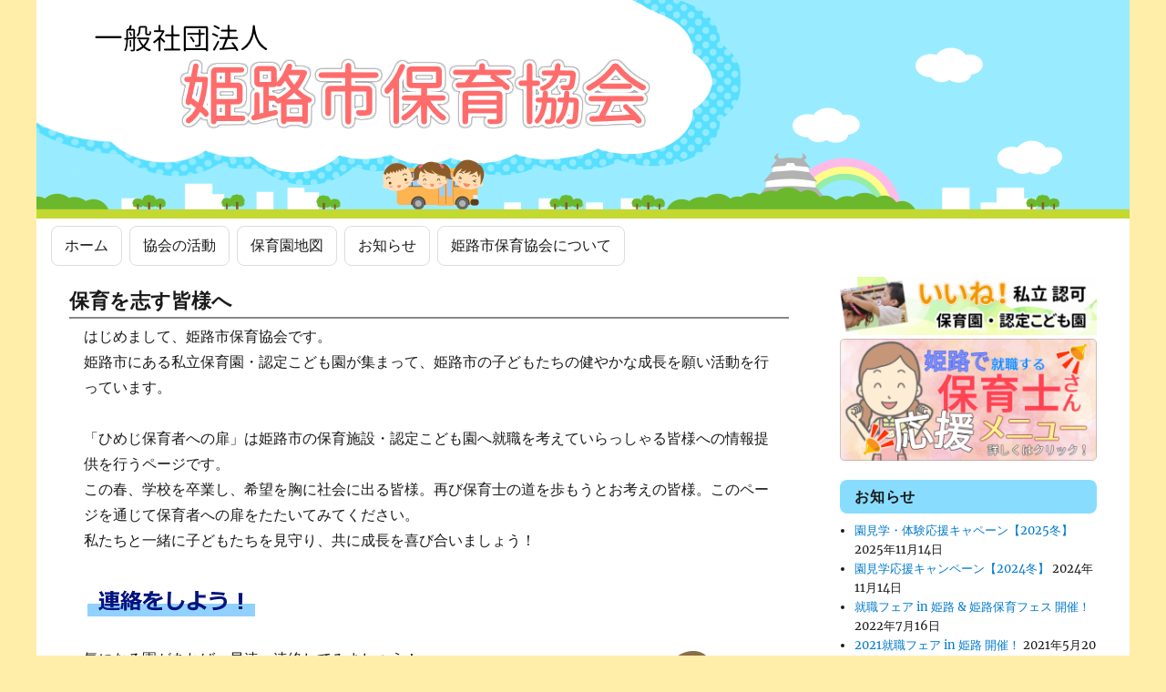

--- FILE ---
content_type: text/html; charset=UTF-8
request_url: http://www.himejihoiku.jp/%E4%BF%9D%E8%82%B2%E3%82%92%E5%BF%97%E3%81%99%E7%9A%86%E6%A7%98%E3%81%B8
body_size: 9219
content:
<!DOCTYPE html>
<html lang="ja" class="no-js">
<head>
	<meta charset="UTF-8">
	<meta name="viewport" content="width=device-width, initial-scale=1">
	<link rel="profile" href="http://gmpg.org/xfn/11">
		<script>(function(html){html.className = html.className.replace(/\bno-js\b/,'js')})(document.documentElement);</script>
<title>保育を志す皆様へ &#8211; 一般社団法人 姫路市保育協会</title>
<meta name='robots' content='max-image-preview:large' />
<link rel='dns-prefetch' href='//www.googletagmanager.com' />
<link rel="alternate" type="application/rss+xml" title="一般社団法人 姫路市保育協会 &raquo; フィード" href="http://www.himejihoiku.jp/feed" />
<link rel="alternate" type="application/rss+xml" title="一般社団法人 姫路市保育協会 &raquo; コメントフィード" href="http://www.himejihoiku.jp/comments/feed" />
<script>
window._wpemojiSettings = {"baseUrl":"https:\/\/s.w.org\/images\/core\/emoji\/15.0.3\/72x72\/","ext":".png","svgUrl":"https:\/\/s.w.org\/images\/core\/emoji\/15.0.3\/svg\/","svgExt":".svg","source":{"concatemoji":"http:\/\/www.himejihoiku.jp\/wp-includes\/js\/wp-emoji-release.min.js?ver=6.5.7"}};
/*! This file is auto-generated */
!function(i,n){var o,s,e;function c(e){try{var t={supportTests:e,timestamp:(new Date).valueOf()};sessionStorage.setItem(o,JSON.stringify(t))}catch(e){}}function p(e,t,n){e.clearRect(0,0,e.canvas.width,e.canvas.height),e.fillText(t,0,0);var t=new Uint32Array(e.getImageData(0,0,e.canvas.width,e.canvas.height).data),r=(e.clearRect(0,0,e.canvas.width,e.canvas.height),e.fillText(n,0,0),new Uint32Array(e.getImageData(0,0,e.canvas.width,e.canvas.height).data));return t.every(function(e,t){return e===r[t]})}function u(e,t,n){switch(t){case"flag":return n(e,"\ud83c\udff3\ufe0f\u200d\u26a7\ufe0f","\ud83c\udff3\ufe0f\u200b\u26a7\ufe0f")?!1:!n(e,"\ud83c\uddfa\ud83c\uddf3","\ud83c\uddfa\u200b\ud83c\uddf3")&&!n(e,"\ud83c\udff4\udb40\udc67\udb40\udc62\udb40\udc65\udb40\udc6e\udb40\udc67\udb40\udc7f","\ud83c\udff4\u200b\udb40\udc67\u200b\udb40\udc62\u200b\udb40\udc65\u200b\udb40\udc6e\u200b\udb40\udc67\u200b\udb40\udc7f");case"emoji":return!n(e,"\ud83d\udc26\u200d\u2b1b","\ud83d\udc26\u200b\u2b1b")}return!1}function f(e,t,n){var r="undefined"!=typeof WorkerGlobalScope&&self instanceof WorkerGlobalScope?new OffscreenCanvas(300,150):i.createElement("canvas"),a=r.getContext("2d",{willReadFrequently:!0}),o=(a.textBaseline="top",a.font="600 32px Arial",{});return e.forEach(function(e){o[e]=t(a,e,n)}),o}function t(e){var t=i.createElement("script");t.src=e,t.defer=!0,i.head.appendChild(t)}"undefined"!=typeof Promise&&(o="wpEmojiSettingsSupports",s=["flag","emoji"],n.supports={everything:!0,everythingExceptFlag:!0},e=new Promise(function(e){i.addEventListener("DOMContentLoaded",e,{once:!0})}),new Promise(function(t){var n=function(){try{var e=JSON.parse(sessionStorage.getItem(o));if("object"==typeof e&&"number"==typeof e.timestamp&&(new Date).valueOf()<e.timestamp+604800&&"object"==typeof e.supportTests)return e.supportTests}catch(e){}return null}();if(!n){if("undefined"!=typeof Worker&&"undefined"!=typeof OffscreenCanvas&&"undefined"!=typeof URL&&URL.createObjectURL&&"undefined"!=typeof Blob)try{var e="postMessage("+f.toString()+"("+[JSON.stringify(s),u.toString(),p.toString()].join(",")+"));",r=new Blob([e],{type:"text/javascript"}),a=new Worker(URL.createObjectURL(r),{name:"wpTestEmojiSupports"});return void(a.onmessage=function(e){c(n=e.data),a.terminate(),t(n)})}catch(e){}c(n=f(s,u,p))}t(n)}).then(function(e){for(var t in e)n.supports[t]=e[t],n.supports.everything=n.supports.everything&&n.supports[t],"flag"!==t&&(n.supports.everythingExceptFlag=n.supports.everythingExceptFlag&&n.supports[t]);n.supports.everythingExceptFlag=n.supports.everythingExceptFlag&&!n.supports.flag,n.DOMReady=!1,n.readyCallback=function(){n.DOMReady=!0}}).then(function(){return e}).then(function(){var e;n.supports.everything||(n.readyCallback(),(e=n.source||{}).concatemoji?t(e.concatemoji):e.wpemoji&&e.twemoji&&(t(e.twemoji),t(e.wpemoji)))}))}((window,document),window._wpemojiSettings);
</script>
<link rel='stylesheet' id='celtispack-style-css' href='http://www.himejihoiku.jp/wp-content/plugins/celtispack/css/celtispack-style.css?ver=6.5.7' media='all' />
<style id='wp-emoji-styles-inline-css'>

	img.wp-smiley, img.emoji {
		display: inline !important;
		border: none !important;
		box-shadow: none !important;
		height: 1em !important;
		width: 1em !important;
		margin: 0 0.07em !important;
		vertical-align: -0.1em !important;
		background: none !important;
		padding: 0 !important;
	}
</style>
<link rel='stylesheet' id='wp-block-library-css' href='http://www.himejihoiku.jp/wp-includes/css/dist/block-library/style.min.css?ver=6.5.7' media='all' />
<style id='wp-block-library-theme-inline-css'>
.wp-block-audio figcaption{color:#555;font-size:13px;text-align:center}.is-dark-theme .wp-block-audio figcaption{color:#ffffffa6}.wp-block-audio{margin:0 0 1em}.wp-block-code{border:1px solid #ccc;border-radius:4px;font-family:Menlo,Consolas,monaco,monospace;padding:.8em 1em}.wp-block-embed figcaption{color:#555;font-size:13px;text-align:center}.is-dark-theme .wp-block-embed figcaption{color:#ffffffa6}.wp-block-embed{margin:0 0 1em}.blocks-gallery-caption{color:#555;font-size:13px;text-align:center}.is-dark-theme .blocks-gallery-caption{color:#ffffffa6}.wp-block-image figcaption{color:#555;font-size:13px;text-align:center}.is-dark-theme .wp-block-image figcaption{color:#ffffffa6}.wp-block-image{margin:0 0 1em}.wp-block-pullquote{border-bottom:4px solid;border-top:4px solid;color:currentColor;margin-bottom:1.75em}.wp-block-pullquote cite,.wp-block-pullquote footer,.wp-block-pullquote__citation{color:currentColor;font-size:.8125em;font-style:normal;text-transform:uppercase}.wp-block-quote{border-left:.25em solid;margin:0 0 1.75em;padding-left:1em}.wp-block-quote cite,.wp-block-quote footer{color:currentColor;font-size:.8125em;font-style:normal;position:relative}.wp-block-quote.has-text-align-right{border-left:none;border-right:.25em solid;padding-left:0;padding-right:1em}.wp-block-quote.has-text-align-center{border:none;padding-left:0}.wp-block-quote.is-large,.wp-block-quote.is-style-large,.wp-block-quote.is-style-plain{border:none}.wp-block-search .wp-block-search__label{font-weight:700}.wp-block-search__button{border:1px solid #ccc;padding:.375em .625em}:where(.wp-block-group.has-background){padding:1.25em 2.375em}.wp-block-separator.has-css-opacity{opacity:.4}.wp-block-separator{border:none;border-bottom:2px solid;margin-left:auto;margin-right:auto}.wp-block-separator.has-alpha-channel-opacity{opacity:1}.wp-block-separator:not(.is-style-wide):not(.is-style-dots){width:100px}.wp-block-separator.has-background:not(.is-style-dots){border-bottom:none;height:1px}.wp-block-separator.has-background:not(.is-style-wide):not(.is-style-dots){height:2px}.wp-block-table{margin:0 0 1em}.wp-block-table td,.wp-block-table th{word-break:normal}.wp-block-table figcaption{color:#555;font-size:13px;text-align:center}.is-dark-theme .wp-block-table figcaption{color:#ffffffa6}.wp-block-video figcaption{color:#555;font-size:13px;text-align:center}.is-dark-theme .wp-block-video figcaption{color:#ffffffa6}.wp-block-video{margin:0 0 1em}.wp-block-template-part.has-background{margin-bottom:0;margin-top:0;padding:1.25em 2.375em}
</style>
<style id='classic-theme-styles-inline-css'>
/*! This file is auto-generated */
.wp-block-button__link{color:#fff;background-color:#32373c;border-radius:9999px;box-shadow:none;text-decoration:none;padding:calc(.667em + 2px) calc(1.333em + 2px);font-size:1.125em}.wp-block-file__button{background:#32373c;color:#fff;text-decoration:none}
</style>
<style id='global-styles-inline-css'>
body{--wp--preset--color--black: #000000;--wp--preset--color--cyan-bluish-gray: #abb8c3;--wp--preset--color--white: #fff;--wp--preset--color--pale-pink: #f78da7;--wp--preset--color--vivid-red: #cf2e2e;--wp--preset--color--luminous-vivid-orange: #ff6900;--wp--preset--color--luminous-vivid-amber: #fcb900;--wp--preset--color--light-green-cyan: #7bdcb5;--wp--preset--color--vivid-green-cyan: #00d084;--wp--preset--color--pale-cyan-blue: #8ed1fc;--wp--preset--color--vivid-cyan-blue: #0693e3;--wp--preset--color--vivid-purple: #9b51e0;--wp--preset--color--dark-gray: #1a1a1a;--wp--preset--color--medium-gray: #686868;--wp--preset--color--light-gray: #e5e5e5;--wp--preset--color--blue-gray: #4d545c;--wp--preset--color--bright-blue: #007acc;--wp--preset--color--light-blue: #9adffd;--wp--preset--color--dark-brown: #402b30;--wp--preset--color--medium-brown: #774e24;--wp--preset--color--dark-red: #640c1f;--wp--preset--color--bright-red: #ff675f;--wp--preset--color--yellow: #ffef8e;--wp--preset--gradient--vivid-cyan-blue-to-vivid-purple: linear-gradient(135deg,rgba(6,147,227,1) 0%,rgb(155,81,224) 100%);--wp--preset--gradient--light-green-cyan-to-vivid-green-cyan: linear-gradient(135deg,rgb(122,220,180) 0%,rgb(0,208,130) 100%);--wp--preset--gradient--luminous-vivid-amber-to-luminous-vivid-orange: linear-gradient(135deg,rgba(252,185,0,1) 0%,rgba(255,105,0,1) 100%);--wp--preset--gradient--luminous-vivid-orange-to-vivid-red: linear-gradient(135deg,rgba(255,105,0,1) 0%,rgb(207,46,46) 100%);--wp--preset--gradient--very-light-gray-to-cyan-bluish-gray: linear-gradient(135deg,rgb(238,238,238) 0%,rgb(169,184,195) 100%);--wp--preset--gradient--cool-to-warm-spectrum: linear-gradient(135deg,rgb(74,234,220) 0%,rgb(151,120,209) 20%,rgb(207,42,186) 40%,rgb(238,44,130) 60%,rgb(251,105,98) 80%,rgb(254,248,76) 100%);--wp--preset--gradient--blush-light-purple: linear-gradient(135deg,rgb(255,206,236) 0%,rgb(152,150,240) 100%);--wp--preset--gradient--blush-bordeaux: linear-gradient(135deg,rgb(254,205,165) 0%,rgb(254,45,45) 50%,rgb(107,0,62) 100%);--wp--preset--gradient--luminous-dusk: linear-gradient(135deg,rgb(255,203,112) 0%,rgb(199,81,192) 50%,rgb(65,88,208) 100%);--wp--preset--gradient--pale-ocean: linear-gradient(135deg,rgb(255,245,203) 0%,rgb(182,227,212) 50%,rgb(51,167,181) 100%);--wp--preset--gradient--electric-grass: linear-gradient(135deg,rgb(202,248,128) 0%,rgb(113,206,126) 100%);--wp--preset--gradient--midnight: linear-gradient(135deg,rgb(2,3,129) 0%,rgb(40,116,252) 100%);--wp--preset--font-size--small: 13px;--wp--preset--font-size--medium: 20px;--wp--preset--font-size--large: 36px;--wp--preset--font-size--x-large: 42px;--wp--preset--spacing--20: 0.44rem;--wp--preset--spacing--30: 0.67rem;--wp--preset--spacing--40: 1rem;--wp--preset--spacing--50: 1.5rem;--wp--preset--spacing--60: 2.25rem;--wp--preset--spacing--70: 3.38rem;--wp--preset--spacing--80: 5.06rem;--wp--preset--shadow--natural: 6px 6px 9px rgba(0, 0, 0, 0.2);--wp--preset--shadow--deep: 12px 12px 50px rgba(0, 0, 0, 0.4);--wp--preset--shadow--sharp: 6px 6px 0px rgba(0, 0, 0, 0.2);--wp--preset--shadow--outlined: 6px 6px 0px -3px rgba(255, 255, 255, 1), 6px 6px rgba(0, 0, 0, 1);--wp--preset--shadow--crisp: 6px 6px 0px rgba(0, 0, 0, 1);}:where(.is-layout-flex){gap: 0.5em;}:where(.is-layout-grid){gap: 0.5em;}body .is-layout-flex{display: flex;}body .is-layout-flex{flex-wrap: wrap;align-items: center;}body .is-layout-flex > *{margin: 0;}body .is-layout-grid{display: grid;}body .is-layout-grid > *{margin: 0;}:where(.wp-block-columns.is-layout-flex){gap: 2em;}:where(.wp-block-columns.is-layout-grid){gap: 2em;}:where(.wp-block-post-template.is-layout-flex){gap: 1.25em;}:where(.wp-block-post-template.is-layout-grid){gap: 1.25em;}.has-black-color{color: var(--wp--preset--color--black) !important;}.has-cyan-bluish-gray-color{color: var(--wp--preset--color--cyan-bluish-gray) !important;}.has-white-color{color: var(--wp--preset--color--white) !important;}.has-pale-pink-color{color: var(--wp--preset--color--pale-pink) !important;}.has-vivid-red-color{color: var(--wp--preset--color--vivid-red) !important;}.has-luminous-vivid-orange-color{color: var(--wp--preset--color--luminous-vivid-orange) !important;}.has-luminous-vivid-amber-color{color: var(--wp--preset--color--luminous-vivid-amber) !important;}.has-light-green-cyan-color{color: var(--wp--preset--color--light-green-cyan) !important;}.has-vivid-green-cyan-color{color: var(--wp--preset--color--vivid-green-cyan) !important;}.has-pale-cyan-blue-color{color: var(--wp--preset--color--pale-cyan-blue) !important;}.has-vivid-cyan-blue-color{color: var(--wp--preset--color--vivid-cyan-blue) !important;}.has-vivid-purple-color{color: var(--wp--preset--color--vivid-purple) !important;}.has-black-background-color{background-color: var(--wp--preset--color--black) !important;}.has-cyan-bluish-gray-background-color{background-color: var(--wp--preset--color--cyan-bluish-gray) !important;}.has-white-background-color{background-color: var(--wp--preset--color--white) !important;}.has-pale-pink-background-color{background-color: var(--wp--preset--color--pale-pink) !important;}.has-vivid-red-background-color{background-color: var(--wp--preset--color--vivid-red) !important;}.has-luminous-vivid-orange-background-color{background-color: var(--wp--preset--color--luminous-vivid-orange) !important;}.has-luminous-vivid-amber-background-color{background-color: var(--wp--preset--color--luminous-vivid-amber) !important;}.has-light-green-cyan-background-color{background-color: var(--wp--preset--color--light-green-cyan) !important;}.has-vivid-green-cyan-background-color{background-color: var(--wp--preset--color--vivid-green-cyan) !important;}.has-pale-cyan-blue-background-color{background-color: var(--wp--preset--color--pale-cyan-blue) !important;}.has-vivid-cyan-blue-background-color{background-color: var(--wp--preset--color--vivid-cyan-blue) !important;}.has-vivid-purple-background-color{background-color: var(--wp--preset--color--vivid-purple) !important;}.has-black-border-color{border-color: var(--wp--preset--color--black) !important;}.has-cyan-bluish-gray-border-color{border-color: var(--wp--preset--color--cyan-bluish-gray) !important;}.has-white-border-color{border-color: var(--wp--preset--color--white) !important;}.has-pale-pink-border-color{border-color: var(--wp--preset--color--pale-pink) !important;}.has-vivid-red-border-color{border-color: var(--wp--preset--color--vivid-red) !important;}.has-luminous-vivid-orange-border-color{border-color: var(--wp--preset--color--luminous-vivid-orange) !important;}.has-luminous-vivid-amber-border-color{border-color: var(--wp--preset--color--luminous-vivid-amber) !important;}.has-light-green-cyan-border-color{border-color: var(--wp--preset--color--light-green-cyan) !important;}.has-vivid-green-cyan-border-color{border-color: var(--wp--preset--color--vivid-green-cyan) !important;}.has-pale-cyan-blue-border-color{border-color: var(--wp--preset--color--pale-cyan-blue) !important;}.has-vivid-cyan-blue-border-color{border-color: var(--wp--preset--color--vivid-cyan-blue) !important;}.has-vivid-purple-border-color{border-color: var(--wp--preset--color--vivid-purple) !important;}.has-vivid-cyan-blue-to-vivid-purple-gradient-background{background: var(--wp--preset--gradient--vivid-cyan-blue-to-vivid-purple) !important;}.has-light-green-cyan-to-vivid-green-cyan-gradient-background{background: var(--wp--preset--gradient--light-green-cyan-to-vivid-green-cyan) !important;}.has-luminous-vivid-amber-to-luminous-vivid-orange-gradient-background{background: var(--wp--preset--gradient--luminous-vivid-amber-to-luminous-vivid-orange) !important;}.has-luminous-vivid-orange-to-vivid-red-gradient-background{background: var(--wp--preset--gradient--luminous-vivid-orange-to-vivid-red) !important;}.has-very-light-gray-to-cyan-bluish-gray-gradient-background{background: var(--wp--preset--gradient--very-light-gray-to-cyan-bluish-gray) !important;}.has-cool-to-warm-spectrum-gradient-background{background: var(--wp--preset--gradient--cool-to-warm-spectrum) !important;}.has-blush-light-purple-gradient-background{background: var(--wp--preset--gradient--blush-light-purple) !important;}.has-blush-bordeaux-gradient-background{background: var(--wp--preset--gradient--blush-bordeaux) !important;}.has-luminous-dusk-gradient-background{background: var(--wp--preset--gradient--luminous-dusk) !important;}.has-pale-ocean-gradient-background{background: var(--wp--preset--gradient--pale-ocean) !important;}.has-electric-grass-gradient-background{background: var(--wp--preset--gradient--electric-grass) !important;}.has-midnight-gradient-background{background: var(--wp--preset--gradient--midnight) !important;}.has-small-font-size{font-size: var(--wp--preset--font-size--small) !important;}.has-medium-font-size{font-size: var(--wp--preset--font-size--medium) !important;}.has-large-font-size{font-size: var(--wp--preset--font-size--large) !important;}.has-x-large-font-size{font-size: var(--wp--preset--font-size--x-large) !important;}
.wp-block-navigation a:where(:not(.wp-element-button)){color: inherit;}
:where(.wp-block-post-template.is-layout-flex){gap: 1.25em;}:where(.wp-block-post-template.is-layout-grid){gap: 1.25em;}
:where(.wp-block-columns.is-layout-flex){gap: 2em;}:where(.wp-block-columns.is-layout-grid){gap: 2em;}
.wp-block-pullquote{font-size: 1.5em;line-height: 1.6;}
</style>
<link rel='stylesheet' id='pz-linkcard-css' href='//www.himejihoiku.jp/wp-content/uploads/pz-linkcard/style.css?ver=2.5.3.1.98' media='all' />
<link rel='stylesheet' id='wp-show-posts-css' href='http://www.himejihoiku.jp/wp-content/plugins/wp-show-posts/css/wp-show-posts-min.css?ver=1.1.6' media='all' />
<link rel='stylesheet' id='parent-style-css' href='http://www.himejihoiku.jp/wp-content/themes/twentysixteen/style.css?ver=6.5.7' media='all' />
<link rel='stylesheet' id='child-style-css' href='http://www.himejihoiku.jp/wp-content/themes/twentysixteen-child/style.css?ver=6.5.7' media='all' />
<link rel='stylesheet' id='twentysixteen-fonts-css' href='http://www.himejihoiku.jp/wp-content/themes/twentysixteen/fonts/merriweather-plus-montserrat-plus-inconsolata.css?ver=20230328' media='all' />
<link rel='stylesheet' id='genericons-css' href='http://www.himejihoiku.jp/wp-content/themes/twentysixteen/genericons/genericons.css?ver=20201208' media='all' />
<link rel='stylesheet' id='twentysixteen-style-css' href='http://www.himejihoiku.jp/wp-content/themes/twentysixteen-child/style.css?ver=20240402' media='all' />
<link rel='stylesheet' id='twentysixteen-block-style-css' href='http://www.himejihoiku.jp/wp-content/themes/twentysixteen/css/blocks.css?ver=20240117' media='all' />
<!--[if lt IE 10]>
<link rel='stylesheet' id='twentysixteen-ie-css' href='http://www.himejihoiku.jp/wp-content/themes/twentysixteen/css/ie.css?ver=20170530' media='all' />
<![endif]-->
<!--[if lt IE 9]>
<link rel='stylesheet' id='twentysixteen-ie8-css' href='http://www.himejihoiku.jp/wp-content/themes/twentysixteen/css/ie8.css?ver=20170530' media='all' />
<![endif]-->
<!--[if lt IE 8]>
<link rel='stylesheet' id='twentysixteen-ie7-css' href='http://www.himejihoiku.jp/wp-content/themes/twentysixteen/css/ie7.css?ver=20170530' media='all' />
<![endif]-->
<!--[if lt IE 9]>
<script src="http://www.himejihoiku.jp/wp-content/themes/twentysixteen/js/html5.js?ver=3.7.3" id="twentysixteen-html5-js"></script>
<![endif]-->
<script src="http://www.himejihoiku.jp/wp-includes/js/jquery/jquery.min.js?ver=3.7.1" id="jquery-core-js"></script>
<script src="http://www.himejihoiku.jp/wp-includes/js/jquery/jquery-migrate.min.js?ver=3.4.1" id="jquery-migrate-js"></script>
<script id="twentysixteen-script-js-extra">
var screenReaderText = {"expand":"\u30b5\u30d6\u30e1\u30cb\u30e5\u30fc\u3092\u5c55\u958b","collapse":"\u30b5\u30d6\u30e1\u30cb\u30e5\u30fc\u3092\u9589\u3058\u308b"};
</script>
<script src="http://www.himejihoiku.jp/wp-content/themes/twentysixteen/js/functions.js?ver=20230629" id="twentysixteen-script-js" defer data-wp-strategy="defer"></script>
<link rel="https://api.w.org/" href="http://www.himejihoiku.jp/wp-json/" /><link rel="alternate" type="application/json" href="http://www.himejihoiku.jp/wp-json/wp/v2/pages/262" /><link rel="EditURI" type="application/rsd+xml" title="RSD" href="http://www.himejihoiku.jp/xmlrpc.php?rsd" />
<meta name="generator" content="WordPress 6.5.7" />
<link rel="canonical" href="http://www.himejihoiku.jp/%e4%bf%9d%e8%82%b2%e3%82%92%e5%bf%97%e3%81%99%e7%9a%86%e6%a7%98%e3%81%b8" />
<link rel='shortlink' href='http://www.himejihoiku.jp/?p=262' />
<link rel="alternate" type="application/json+oembed" href="http://www.himejihoiku.jp/wp-json/oembed/1.0/embed?url=http%3A%2F%2Fwww.himejihoiku.jp%2F%25e4%25bf%259d%25e8%2582%25b2%25e3%2582%2592%25e5%25bf%2597%25e3%2581%2599%25e7%259a%2586%25e6%25a7%2598%25e3%2581%25b8" />
<link rel="alternate" type="text/xml+oembed" href="http://www.himejihoiku.jp/wp-json/oembed/1.0/embed?url=http%3A%2F%2Fwww.himejihoiku.jp%2F%25e4%25bf%259d%25e8%2582%25b2%25e3%2582%2592%25e5%25bf%2597%25e3%2581%2599%25e7%259a%2586%25e6%25a7%2598%25e3%2581%25b8&#038;format=xml" />
<meta name="generator" content="Site Kit by Google 1.125.0" />		<style type="text/css" id="twentysixteen-header-css">
		.site-branding {
			margin: 0 auto 0 0;
		}

		.site-branding .site-title,
		.site-description {
			clip: rect(1px, 1px, 1px, 1px);
			position: absolute;
		}
		</style>
		<link rel="icon" href="http://www.himejihoiku.jp/wp-content/uploads/2016/08/cropped-hh-32x32.png" sizes="32x32" />
<link rel="icon" href="http://www.himejihoiku.jp/wp-content/uploads/2016/08/cropped-hh-192x192.png" sizes="192x192" />
<link rel="apple-touch-icon" href="http://www.himejihoiku.jp/wp-content/uploads/2016/08/cropped-hh-180x180.png" />
<meta name="msapplication-TileImage" content="http://www.himejihoiku.jp/wp-content/uploads/2016/08/cropped-hh-270x270.png" />
</head>

<body class="page-template page-template-page-posts page-template-page-posts-php page page-id-262 wp-embed-responsive group-blog">
<div id="page" class="site">
	<div class="site-inner">
		<a class="skip-link screen-reader-text" href="#content">コンテンツへスキップ</a>

		<header id="masthead" class="site-header" role="banner">
											<div class="header-image">
					<a href="http://www.himejihoiku.jp/" rel="home">
						<img src="http://www.himejihoiku.jp/wp-content/uploads/2019/10/bg_header.png" srcset="http://www.himejihoiku.jp/wp-content/uploads/2019/10/bg_header-300x60.png 300w, http://www.himejihoiku.jp/wp-content/uploads/2019/10/bg_header-768x154.png 768w, http://www.himejihoiku.jp/wp-content/uploads/2019/10/bg_header-1024x205.png 1024w, http://www.himejihoiku.jp/wp-content/uploads/2019/10/bg_header.png 1200w" sizes="(max-width: 709px) 85vw, (max-width: 909px) 81vw, (max-width: 1362px) 88vw, 1200px" width="1200" height="240" alt="一般社団法人 姫路市保育協会">
					</a>
				</div><!-- .header-image -->
			
			<div class="site-header-main">

									<button id="menu-toggle" class="menu-toggle">メニュー</button>

					<div id="site-header-menu" class="site-header-menu">
													<nav id="site-navigation" class="main-navigation" role="navigation" aria-label="メインメニュー">
								<div class="menu-mainmenu-container"><ul id="menu-mainmenu" class="primary-menu"><li id="menu-item-754" class="menu-item menu-item-type-custom menu-item-object-custom menu-item-home menu-item-754"><a href="http://www.himejihoiku.jp">ホーム</a></li>
<li id="menu-item-757" class="menu-item menu-item-type-taxonomy menu-item-object-category menu-item-757"><a href="http://www.himejihoiku.jp/category/activity">協会の活動</a></li>
<li id="menu-item-756" class="menu-item menu-item-type-post_type menu-item-object-page menu-item-756"><a href="http://www.himejihoiku.jp/%e4%bf%9d%e8%82%b2%e5%9c%92%e5%9c%b0%e5%9b%b3">保育園地図</a></li>
<li id="menu-item-758" class="menu-item menu-item-type-taxonomy menu-item-object-category menu-item-758"><a href="http://www.himejihoiku.jp/category/info">お知らせ</a></li>
<li id="menu-item-755" class="menu-item menu-item-type-post_type menu-item-object-page menu-item-755"><a href="http://www.himejihoiku.jp/about">姫路市保育協会について</a></li>
</ul></div>							</nav><!-- .main-navigation -->
						
											</div><!-- .site-header-menu -->
							</div><!-- .site-header-main -->

		</header><!-- .site-header -->

		<div id="content" class="site-content">

<div id="primary" class="content-area">
	<main id="main" class="site-main">
		
<article id="post-262" class="post-262 page type-page status-publish hentry">
	<header class="entry-header">
		<h1 class="entry-title">保育を志す皆様へ</h1>	</header><!-- .entry-header -->

	
	<div class="entry-content">
		<p>はじめまして、姫路市保育協会です。<br />
姫路市にある私立保育園・認定こども園が集まって、姫路市の子どもたちの健やかな成長を願い活動を行っています。</p>
<p>「ひめじ保育者への扉」は姫路市の保育施設・認定こども園へ就職を考えていらっしゃる皆様への情報提供を行うページです。<br />
この春、学校を卒業し、希望を胸に社会に出る皆様。再び保育士の道を歩もうとお考えの皆様。このページを通じて保育者への扉をたたいてみてください。<br />
私たちと一緒に子どもたちを見守り、共に成長を喜び合いましょう！</p>
<p><img decoding="async" class="alignnone size-full wp-image-271" src="http://www.himejihoiku.jp/wp-content/uploads/2016/09/lets001-1.png" alt="lets001" width="193" height="46" /></p>
<p><img decoding="async" class="size-full wp-image-278 alignright" src="http://www.himejihoiku.jp/wp-content/uploads/2016/09/hoiku-image001.png" alt="hoiku-image001" width="180" height="155" /></p>
<p>気になる園があれば、早速、連絡してみましょう！<br />
見学に行きたい場合も必ずアポイントをとって訪問しましょう。<br />
連絡先は各園のホームページでチェック！<br />
電話をかける前に聞きたいことをまとめておくといいですよ。</p>
<p>&nbsp;</p>
<p><img decoding="async" class="alignnone size-full wp-image-272" src="http://www.himejihoiku.jp/wp-content/uploads/2016/09/lets002-1.png" alt="lets002" width="323" height="46" srcset="http://www.himejihoiku.jp/wp-content/uploads/2016/09/lets002-1.png 323w, http://www.himejihoiku.jp/wp-content/uploads/2016/09/lets002-1-300x43.png 300w" sizes="(max-width: 323px) 85vw, 323px" /><br />
園によって様々ですが、まずは連絡を取ってその旨を伝えてください。<br />
希望する見学日時をいくつか決めておくと、園との都合も付きやすいと思います。<br />
職場体験（インターンシップ、ボランティア）は実施していない園もありますので、詳しく聞いてみてください。<br />
受け入れ可能であれば期間や必要な準備物などを打ち合わせてください。</p>
<p>&nbsp;</p>
<p><img loading="lazy" decoding="async" class="alignnone size-full wp-image-273" src="http://www.himejihoiku.jp/wp-content/uploads/2016/09/lets003-1.png" alt="lets003" width="136" height="46" /><br />
採用試験の日程は各園にお問い合わせください。<br />
集団試験・個別試験、形態はさまざまですが、しっかりと自分の思いを伝えられるように心がけましょう。<br />
ピアノや保育実演など実技試験がある場合がありますので、当日、何をするか決めておいて十分ちからが出せるように準備してください。<br />
面接はとても緊張すると思いますが、落ち着いてご自身の言葉でお話をしてください。</p>
<p><img loading="lazy" decoding="async" class="size-full wp-image-277 alignright" src="http://www.himejihoiku.jp/wp-content/uploads/2016/09/hoiku-image002.png" alt="hoiku-image002" width="280" height="146" /></p>
<p>もし万が一、試験に遅れそうなときは必ず園へ連絡をしてください。</p>
<p>&nbsp;</p>
<p>皆様が良い縁に恵まれ、私たちの仲間として活躍してくださることを心から願っております。</p>
<p>&nbsp;</p>
<p>&nbsp;</p>
	</div><!-- .entry-content -->

	
</article><!-- #post-262 -->

	</main><!-- .site-main -->

	
</div><!-- .content-area -->


	<aside id="secondary" class="sidebar widget-area">
		<section id="media_image-3" class="widget widget_media_image"><a href="http://www.himejihoiku.jp/ca/"><img width="300" height="68" src="http://www.himejihoiku.jp/wp-content/uploads/2019/09/iinelogo3-1-300x68.png" class="image wp-image-706  attachment-medium size-medium" alt="" style="max-width: 100%; height: auto;" decoding="async" loading="lazy" srcset="http://www.himejihoiku.jp/wp-content/uploads/2019/09/iinelogo3-1-300x68.png 300w, http://www.himejihoiku.jp/wp-content/uploads/2019/09/iinelogo3-1.png 567w" sizes="(max-width: 300px) 85vw, 300px" /></a></section><section id="media_image-2" class="widget widget_media_image"><a href="http://www.himejihoiku.jp/%e5%a7%ab%e8%b7%af%e3%81%a7%e5%b0%b1%e8%81%b7%ef%bc%81%e4%bf%9d%e8%82%b2%e5%a3%ab%e5%bf%9c%e6%8f%b4%e3%83%a1%e3%83%8b%e3%83%a5%e3%83%bc"><img width="300" height="143" src="http://www.himejihoiku.jp/wp-content/uploads/2019/03/2018ouenmenu-300x143.png" class="image wp-image-550  attachment-medium size-medium" alt="" style="max-width: 100%; height: auto;" decoding="async" loading="lazy" srcset="http://www.himejihoiku.jp/wp-content/uploads/2019/03/2018ouenmenu-300x143.png 300w, http://www.himejihoiku.jp/wp-content/uploads/2019/03/2018ouenmenu.png 640w" sizes="(max-width: 300px) 85vw, 300px" /></a></section>	 <section id="pro_recent_post-3" class="widget widget_pro_recent_post">	 <h2 class="widget-title">お知らせ</h2>	 <ul>
	 		<li>
		<a href="http://www.himejihoiku.jp/archives/1101" title="園見学・体験応援キャペーン【2025冬】">園見学・体験応援キャペーン【2025冬】</a>
				<span class="post-date">2025年11月14日</span>
				</li>
	 		<li>
		<a href="http://www.himejihoiku.jp/archives/1109" title="園見学応援キャンペーン【2024冬】">園見学応援キャンペーン【2024冬】</a>
				<span class="post-date">2024年11月14日</span>
				</li>
	 		<li>
		<a href="http://www.himejihoiku.jp/archives/985" title="就職フェア in 姫路 &#038; 姫路保育フェス 開催！">就職フェア in 姫路 &#038; 姫路保育フェス 開催！</a>
				<span class="post-date">2022年7月16日</span>
				</li>
	 		<li>
		<a href="http://www.himejihoiku.jp/archives/901" title="2021就職フェア in 姫路 開催！">2021就職フェア in 姫路 開催！</a>
				<span class="post-date">2021年5月20日</span>
				</li>
	 		<li>
		<a href="http://www.himejihoiku.jp/archives/889" title="オンライン就職フェア in 姫路 3月開催">オンライン就職フェア in 姫路 3月開催</a>
				<span class="post-date">2021年2月19日</span>
				</li>
	 	 </ul>
	 </section>     <section id="categories-4" class="widget widget_categories"><h2 class="widget-title">記事のテーマ</h2><nav aria-label="記事のテーマ">
			<ul>
					<li class="cat-item cat-item-4"><a href="http://www.himejihoiku.jp/category/info">お知らせ</a>
</li>
	<li class="cat-item cat-item-5"><a href="http://www.himejihoiku.jp/category/activity">協会の活動</a>
</li>
	<li class="cat-item cat-item-7"><a href="http://www.himejihoiku.jp/category/pr">広報</a>
</li>
			</ul>

			</nav></section><section id="search-3" class="widget widget_search">
<form role="search" method="get" class="search-form" action="http://www.himejihoiku.jp/">
	<label>
		<span class="screen-reader-text">
			検索:		</span>
		<input type="search" class="search-field" placeholder="検索&hellip;" value="" name="s" />
	</label>
	<button type="submit" class="search-submit"><span class="screen-reader-text">
		検索	</span></button>
</form>
</section><section id="archives-4" class="widget widget_archive"><h2 class="widget-title">アーカイブ</h2>		<label class="screen-reader-text" for="archives-dropdown-4">アーカイブ</label>
		<select id="archives-dropdown-4" name="archive-dropdown">
			
			<option value="">月を選択</option>
				<option value='http://www.himejihoiku.jp/archives/date/2025/11'> 2025年11月 </option>
	<option value='http://www.himejihoiku.jp/archives/date/2024/11'> 2024年11月 </option>
	<option value='http://www.himejihoiku.jp/archives/date/2022/07'> 2022年7月 </option>
	<option value='http://www.himejihoiku.jp/archives/date/2021/11'> 2021年11月 </option>
	<option value='http://www.himejihoiku.jp/archives/date/2021/06'> 2021年6月 </option>
	<option value='http://www.himejihoiku.jp/archives/date/2021/05'> 2021年5月 </option>
	<option value='http://www.himejihoiku.jp/archives/date/2021/02'> 2021年2月 </option>
	<option value='http://www.himejihoiku.jp/archives/date/2020/10'> 2020年10月 </option>
	<option value='http://www.himejihoiku.jp/archives/date/2020/06'> 2020年6月 </option>
	<option value='http://www.himejihoiku.jp/archives/date/2020/04'> 2020年4月 </option>
	<option value='http://www.himejihoiku.jp/archives/date/2020/03'> 2020年3月 </option>
	<option value='http://www.himejihoiku.jp/archives/date/2019/09'> 2019年9月 </option>
	<option value='http://www.himejihoiku.jp/archives/date/2019/08'> 2019年8月 </option>
	<option value='http://www.himejihoiku.jp/archives/date/2019/07'> 2019年7月 </option>
	<option value='http://www.himejihoiku.jp/archives/date/2019/06'> 2019年6月 </option>
	<option value='http://www.himejihoiku.jp/archives/date/2019/05'> 2019年5月 </option>
	<option value='http://www.himejihoiku.jp/archives/date/2019/03'> 2019年3月 </option>
	<option value='http://www.himejihoiku.jp/archives/date/2018/10'> 2018年10月 </option>
	<option value='http://www.himejihoiku.jp/archives/date/2018/09'> 2018年9月 </option>
	<option value='http://www.himejihoiku.jp/archives/date/2018/08'> 2018年8月 </option>
	<option value='http://www.himejihoiku.jp/archives/date/2018/06'> 2018年6月 </option>
	<option value='http://www.himejihoiku.jp/archives/date/2018/02'> 2018年2月 </option>
	<option value='http://www.himejihoiku.jp/archives/date/2017/11'> 2017年11月 </option>
	<option value='http://www.himejihoiku.jp/archives/date/2017/10'> 2017年10月 </option>
	<option value='http://www.himejihoiku.jp/archives/date/2017/06'> 2017年6月 </option>
	<option value='http://www.himejihoiku.jp/archives/date/2017/05'> 2017年5月 </option>
	<option value='http://www.himejihoiku.jp/archives/date/2016/11'> 2016年11月 </option>
	<option value='http://www.himejihoiku.jp/archives/date/2016/10'> 2016年10月 </option>
	<option value='http://www.himejihoiku.jp/archives/date/2016/07'> 2016年7月 </option>
	<option value='http://www.himejihoiku.jp/archives/date/2016/06'> 2016年6月 </option>

		</select>

			<script>
(function() {
	var dropdown = document.getElementById( "archives-dropdown-4" );
	function onSelectChange() {
		if ( dropdown.options[ dropdown.selectedIndex ].value !== '' ) {
			document.location.href = this.options[ this.selectedIndex ].value;
		}
	}
	dropdown.onchange = onSelectChange;
})();
</script>
</section>	</aside><!-- .sidebar .widget-area -->

		</div><!-- .site-content -->

		<footer id="colophon" class="site-footer" role="contentinfo">
							<nav class="main-navigation" role="navigation" aria-label="フッターメインメニュー">
					<div class="menu-mainmenu-container"><ul id="menu-mainmenu-1" class="primary-menu"><li class="menu-item menu-item-type-custom menu-item-object-custom menu-item-home menu-item-754"><a href="http://www.himejihoiku.jp">ホーム</a></li>
<li class="menu-item menu-item-type-taxonomy menu-item-object-category menu-item-757"><a href="http://www.himejihoiku.jp/category/activity">協会の活動</a></li>
<li class="menu-item menu-item-type-post_type menu-item-object-page menu-item-756"><a href="http://www.himejihoiku.jp/%e4%bf%9d%e8%82%b2%e5%9c%92%e5%9c%b0%e5%9b%b3">保育園地図</a></li>
<li class="menu-item menu-item-type-taxonomy menu-item-object-category menu-item-758"><a href="http://www.himejihoiku.jp/category/info">お知らせ</a></li>
<li class="menu-item menu-item-type-post_type menu-item-object-page menu-item-755"><a href="http://www.himejihoiku.jp/about">姫路市保育協会について</a></li>
</ul></div>				</nav><!-- .main-navigation -->
			
			
			<div class="site-info">
				Copyright (c) 2016-2026 <span class="site-title"><a href="http://www.himejihoiku.jp/" rel="home">一般社団法人 姫路市保育協会</a></span>
			</div><!-- .site-info -->
		</footer><!-- .site-footer -->
	</div><!-- .site-inner -->
</div><!-- .site -->

<!-- Celtispack version 2.1.0 Page generated info 43 queries 0.112 seconds --></body>
</html>


--- FILE ---
content_type: text/css
request_url: http://www.himejihoiku.jp/wp-content/themes/twentysixteen-child/style.css?ver=6.5.7
body_size: 1893
content:
/*
Theme Name: Twenty Sixteen Child
Theme URI: https://wordpress.org/themes/twentysixteen/
Author: the WordPress team
Author URI: https://wordpress.org/
Template: twentysixteen
Description: Twenty Sixteen is a modernized take on an ever-popular WordPress layout — the horizontal masthead with an optional right sidebar that works perfectly for blogs and websites. It has custom color options with beautiful default color schemes, a harmonious fluid grid using a mobile-first approach, and impeccable polish in every detail. Twenty Sixteen will make your WordPress look beautiful everywhere.
Version: 2.0
License: GNU General Public License v2 or later
License URI: http://www.gnu.org/licenses/gpl-2.0.html
Tags: one-column, two-columns, right-sidebar, accessibility-ready, custom-background, custom-colors, custom-header, custom-menu, editor-style, featured-images, flexible-header, microformats, post-formats, rtl-language-support, sticky-post, threaded-comments, translation-ready, blog
Text Domain: twentysixteen

This theme, like WordPress, is licensed under the GPL.
Use it to make something cool, have fun, and share what you've learned with others.
*/

body {
	background: #ffEEAA;
}

body,
button,
input,
select,
textarea {
	font-family: Merriweather, Georgia, sans-serif;
}

.site {
	margin: 0;
	background: #ffEEAA;
}

.site-header {
	padding: 0;
}

.site-inner {
    max-width: 1200px;
	background: #FFFFFF;
}

.site-header-main {
	background: #ffffff;
}

.site-header-menu{
    margin-top: 0.5em;
    margin-bottom: 0.5em;
    margin-right: 0.5em;
    margin-left: 0.5em;
}

.site-main {
	margin-bottom: 1.0em;
}

.site-main > article {
	margin-bottom: 2.0em;
	position: relative;
}

.site-footer .site-title:after {
	content: "";
}

.site-footer {
	padding-bottom: 1em;
}

.main-navigation {
	margin: 0;
}

.header-image {
	margin-top: 0;
	margin-bottom: 0;
}

.sidebar {
	margin-bottom: 1em;
}


.content-area {
	margin-top: 1em;
}

.entry-title {
	font-family: Montserrat, "Helvetica Neue", sans-serif;
	font-size: 1.4rem;
	font-weight: 700;
	line-height: 1.25;
	margin-bottom: 0.2em;
	padding-bottom: 0.2em;
	border-bottom: solid 2px #888888;
}

.entry-title a {
	color: #884444;
}

.entry-content {
	padding-left: 1em;
	padding-right: 1em;
}

.page-header {
    border-top: none;
    margin-top: 0px;
    margin-bottom: 1.0em;
    padding-top: 0.0em;
}

.main-navigation .current-menu-item > a,
.main-navigation .current-menu-ancestor > a {
	background: #ffee88;
	border-radius: 0.5em;
}

.main-navigation .primary-menu > li {
	background: #ffffff;
	border: solid 1px #dddddd;
	border-radius: 0.5em;
	margin-left: 0.5em;
}

.pagination {
    border-top: 2px solid #1a1a1a;
}

.pagination .nav-links::after,
.pagination::after,
.pagination .nav-links::before,
.pagination::before {
    display: none;                  /* 右端の黒い長方形を削除 */
}

.pagination .prev,
.pagination .next {
    background-color: transparent !important;   /* 黒い長方形を削除 */
    color: #6495ed !important;                  /* 矢印は青色 */
}

.post-navigation,
.post-navigation .post-title,
.post-navigation div + div {
    border-style: none;
    font-size: 1.0rem;
    font-weight: 400;
}

div.nav-next {
    text-align: right;
}

.post-navigation a,
.post-navigation .meta-nav {
    padding: 0rem;
    line-height: 1;
    margin: 0rem;
}

nav.navigation {
    border-top: medium solid #666666;
    border-bottom: thin solid #666666;
    padding: 0.5rem 0;
}

.widget {
    border-top: 0;
	margin-bottom: 0em;
}

.widget .widget-title {
	padding: 0.5em 1em;
	background: #88ddff;
	border-radius: 0.5em;
    margin-bottom: 0.5em;
}

.widget_media_image{
	margin-bottom: 0;
	margin-top: 0.3em;
	padding-top: 0;
}


/**
 * media
**/
@media screen and (max-width: 36em) {
	.alignleft {
		clear: both;
		float: none;
		display: block;
		margin: 0 auto 1.75em;
	}

	.alignright {
		clear: both;
		float: none;
		display: block;
		margin: 0 auto 1.75em;
	}
}


@media screen and (min-width: 44.375em) {
	body:not(.custom-background-image):before,
	body:not(.custom-background-image):after {
		background: initial;
		height: 0px;
	}

	.site-main > article {
		margin-bottom: 1.5em;
	}

	.site-header {
		padding-right: 0;
		padding-left: 0;
		margin-right: 0;
		margin-left: 0;
	}

	.site-content {
		padding-right: 3%;
		padding-left: 3%;
	}
}


@media screen and (min-width: 48.9375em) {
}

@media screen and (min-width: 56.875em) {
	.site-header {
		padding-right: 0;
		padding-left: 0;
	}

	.site-content {
		padding-right: 3%;
		padding-left: 3%;
	}
}


@media screen and (min-width: 61.5625em) {
	.site-header {
		padding: 0 4.5455%;
	}
	.site-header {
		padding-right: 0;
		padding-left: 0;
	}

	.site-content {
		padding-right: 3%;
		padding-left: 3%;
	}

	body:not(.search-results) article:not(.type-page) .entry-content {
	    float: none;
	    width: auto;
	}

	.site-main > article {
		margin-bottom: 2.0em;
	}
}

@media screen and (min-width: 75em) {

}


/*
 * wp-show-posts
 */
.wp-show-posts-entry-title {
	font-size: 1.2em;
	color: #ffffdd;
	line-height: 1.2em;
}

.wp-show-posts-entry-title a {
	color: #662222;
}

.wp-show-posts-entry-summary {
	line-height: 1.3em;
}



--- FILE ---
content_type: text/css
request_url: http://www.himejihoiku.jp/wp-content/themes/twentysixteen-child/style.css?ver=20240402
body_size: 1893
content:
/*
Theme Name: Twenty Sixteen Child
Theme URI: https://wordpress.org/themes/twentysixteen/
Author: the WordPress team
Author URI: https://wordpress.org/
Template: twentysixteen
Description: Twenty Sixteen is a modernized take on an ever-popular WordPress layout — the horizontal masthead with an optional right sidebar that works perfectly for blogs and websites. It has custom color options with beautiful default color schemes, a harmonious fluid grid using a mobile-first approach, and impeccable polish in every detail. Twenty Sixteen will make your WordPress look beautiful everywhere.
Version: 2.0
License: GNU General Public License v2 or later
License URI: http://www.gnu.org/licenses/gpl-2.0.html
Tags: one-column, two-columns, right-sidebar, accessibility-ready, custom-background, custom-colors, custom-header, custom-menu, editor-style, featured-images, flexible-header, microformats, post-formats, rtl-language-support, sticky-post, threaded-comments, translation-ready, blog
Text Domain: twentysixteen

This theme, like WordPress, is licensed under the GPL.
Use it to make something cool, have fun, and share what you've learned with others.
*/

body {
	background: #ffEEAA;
}

body,
button,
input,
select,
textarea {
	font-family: Merriweather, Georgia, sans-serif;
}

.site {
	margin: 0;
	background: #ffEEAA;
}

.site-header {
	padding: 0;
}

.site-inner {
    max-width: 1200px;
	background: #FFFFFF;
}

.site-header-main {
	background: #ffffff;
}

.site-header-menu{
    margin-top: 0.5em;
    margin-bottom: 0.5em;
    margin-right: 0.5em;
    margin-left: 0.5em;
}

.site-main {
	margin-bottom: 1.0em;
}

.site-main > article {
	margin-bottom: 2.0em;
	position: relative;
}

.site-footer .site-title:after {
	content: "";
}

.site-footer {
	padding-bottom: 1em;
}

.main-navigation {
	margin: 0;
}

.header-image {
	margin-top: 0;
	margin-bottom: 0;
}

.sidebar {
	margin-bottom: 1em;
}


.content-area {
	margin-top: 1em;
}

.entry-title {
	font-family: Montserrat, "Helvetica Neue", sans-serif;
	font-size: 1.4rem;
	font-weight: 700;
	line-height: 1.25;
	margin-bottom: 0.2em;
	padding-bottom: 0.2em;
	border-bottom: solid 2px #888888;
}

.entry-title a {
	color: #884444;
}

.entry-content {
	padding-left: 1em;
	padding-right: 1em;
}

.page-header {
    border-top: none;
    margin-top: 0px;
    margin-bottom: 1.0em;
    padding-top: 0.0em;
}

.main-navigation .current-menu-item > a,
.main-navigation .current-menu-ancestor > a {
	background: #ffee88;
	border-radius: 0.5em;
}

.main-navigation .primary-menu > li {
	background: #ffffff;
	border: solid 1px #dddddd;
	border-radius: 0.5em;
	margin-left: 0.5em;
}

.pagination {
    border-top: 2px solid #1a1a1a;
}

.pagination .nav-links::after,
.pagination::after,
.pagination .nav-links::before,
.pagination::before {
    display: none;                  /* 右端の黒い長方形を削除 */
}

.pagination .prev,
.pagination .next {
    background-color: transparent !important;   /* 黒い長方形を削除 */
    color: #6495ed !important;                  /* 矢印は青色 */
}

.post-navigation,
.post-navigation .post-title,
.post-navigation div + div {
    border-style: none;
    font-size: 1.0rem;
    font-weight: 400;
}

div.nav-next {
    text-align: right;
}

.post-navigation a,
.post-navigation .meta-nav {
    padding: 0rem;
    line-height: 1;
    margin: 0rem;
}

nav.navigation {
    border-top: medium solid #666666;
    border-bottom: thin solid #666666;
    padding: 0.5rem 0;
}

.widget {
    border-top: 0;
	margin-bottom: 0em;
}

.widget .widget-title {
	padding: 0.5em 1em;
	background: #88ddff;
	border-radius: 0.5em;
    margin-bottom: 0.5em;
}

.widget_media_image{
	margin-bottom: 0;
	margin-top: 0.3em;
	padding-top: 0;
}


/**
 * media
**/
@media screen and (max-width: 36em) {
	.alignleft {
		clear: both;
		float: none;
		display: block;
		margin: 0 auto 1.75em;
	}

	.alignright {
		clear: both;
		float: none;
		display: block;
		margin: 0 auto 1.75em;
	}
}


@media screen and (min-width: 44.375em) {
	body:not(.custom-background-image):before,
	body:not(.custom-background-image):after {
		background: initial;
		height: 0px;
	}

	.site-main > article {
		margin-bottom: 1.5em;
	}

	.site-header {
		padding-right: 0;
		padding-left: 0;
		margin-right: 0;
		margin-left: 0;
	}

	.site-content {
		padding-right: 3%;
		padding-left: 3%;
	}
}


@media screen and (min-width: 48.9375em) {
}

@media screen and (min-width: 56.875em) {
	.site-header {
		padding-right: 0;
		padding-left: 0;
	}

	.site-content {
		padding-right: 3%;
		padding-left: 3%;
	}
}


@media screen and (min-width: 61.5625em) {
	.site-header {
		padding: 0 4.5455%;
	}
	.site-header {
		padding-right: 0;
		padding-left: 0;
	}

	.site-content {
		padding-right: 3%;
		padding-left: 3%;
	}

	body:not(.search-results) article:not(.type-page) .entry-content {
	    float: none;
	    width: auto;
	}

	.site-main > article {
		margin-bottom: 2.0em;
	}
}

@media screen and (min-width: 75em) {

}


/*
 * wp-show-posts
 */
.wp-show-posts-entry-title {
	font-size: 1.2em;
	color: #ffffdd;
	line-height: 1.2em;
}

.wp-show-posts-entry-title a {
	color: #662222;
}

.wp-show-posts-entry-summary {
	line-height: 1.3em;
}

